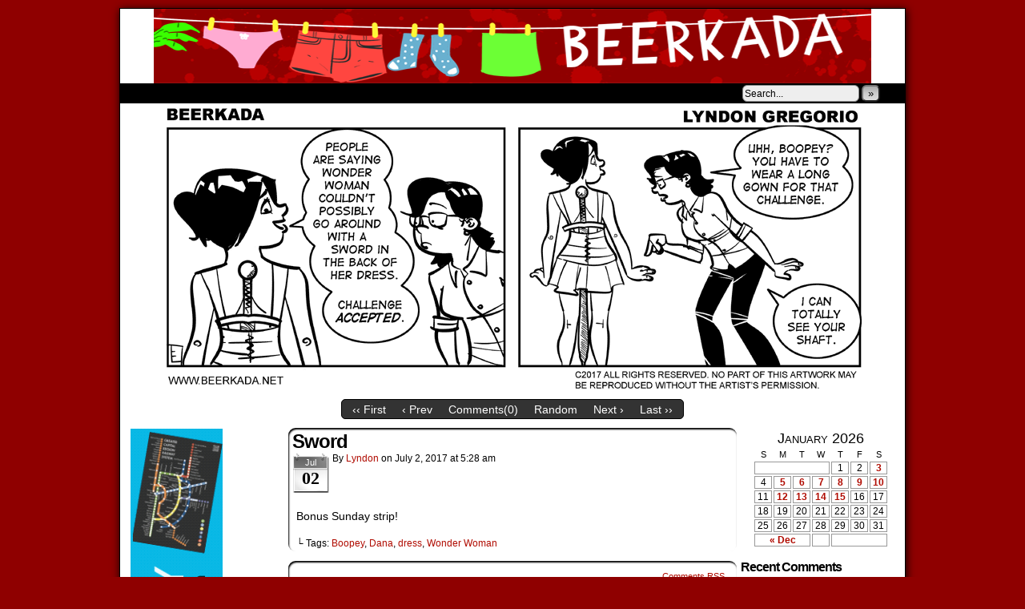

--- FILE ---
content_type: text/html; charset=UTF-8
request_url: https://www.beerkada.net/comic/sword-2
body_size: 7707
content:
<!DOCTYPE html>
<html xmlns="http://www.w3.org/1999/xhtml" lang="en-US"> 
<head>
	<meta http-equiv="Content-Type" content="text/html; charset=UTF-8" />
	<link rel="stylesheet" href="https://www.beerkada.net/wp-content/themes/comicpress/style.css" type="text/css" media="screen" />
	<link rel="pingback" href="https://www.beerkada.net/xmlrpc.php" />
	<meta name="ComicPress" content="4.4" />
<title>Sword &#8211; Beerkada Comics</title>
<meta name='robots' content='max-image-preview:large' />
<link rel="alternate" type="application/rss+xml" title="Beerkada Comics &raquo; Feed" href="https://www.beerkada.net/feed" />
<link rel="alternate" type="application/rss+xml" title="Beerkada Comics &raquo; Comments Feed" href="https://www.beerkada.net/comments/feed" />
<link rel="alternate" type="application/rss+xml" title="Beerkada Comics &raquo; Sword Comments Feed" href="https://www.beerkada.net/comic/sword-2/feed" />
<script type="text/javascript">
window._wpemojiSettings = {"baseUrl":"https:\/\/s.w.org\/images\/core\/emoji\/14.0.0\/72x72\/","ext":".png","svgUrl":"https:\/\/s.w.org\/images\/core\/emoji\/14.0.0\/svg\/","svgExt":".svg","source":{"concatemoji":"https:\/\/www.beerkada.net\/wp-includes\/js\/wp-emoji-release.min.js?ver=6.2.8"}};
/*! This file is auto-generated */
!function(e,a,t){var n,r,o,i=a.createElement("canvas"),p=i.getContext&&i.getContext("2d");function s(e,t){p.clearRect(0,0,i.width,i.height),p.fillText(e,0,0);e=i.toDataURL();return p.clearRect(0,0,i.width,i.height),p.fillText(t,0,0),e===i.toDataURL()}function c(e){var t=a.createElement("script");t.src=e,t.defer=t.type="text/javascript",a.getElementsByTagName("head")[0].appendChild(t)}for(o=Array("flag","emoji"),t.supports={everything:!0,everythingExceptFlag:!0},r=0;r<o.length;r++)t.supports[o[r]]=function(e){if(p&&p.fillText)switch(p.textBaseline="top",p.font="600 32px Arial",e){case"flag":return s("\ud83c\udff3\ufe0f\u200d\u26a7\ufe0f","\ud83c\udff3\ufe0f\u200b\u26a7\ufe0f")?!1:!s("\ud83c\uddfa\ud83c\uddf3","\ud83c\uddfa\u200b\ud83c\uddf3")&&!s("\ud83c\udff4\udb40\udc67\udb40\udc62\udb40\udc65\udb40\udc6e\udb40\udc67\udb40\udc7f","\ud83c\udff4\u200b\udb40\udc67\u200b\udb40\udc62\u200b\udb40\udc65\u200b\udb40\udc6e\u200b\udb40\udc67\u200b\udb40\udc7f");case"emoji":return!s("\ud83e\udef1\ud83c\udffb\u200d\ud83e\udef2\ud83c\udfff","\ud83e\udef1\ud83c\udffb\u200b\ud83e\udef2\ud83c\udfff")}return!1}(o[r]),t.supports.everything=t.supports.everything&&t.supports[o[r]],"flag"!==o[r]&&(t.supports.everythingExceptFlag=t.supports.everythingExceptFlag&&t.supports[o[r]]);t.supports.everythingExceptFlag=t.supports.everythingExceptFlag&&!t.supports.flag,t.DOMReady=!1,t.readyCallback=function(){t.DOMReady=!0},t.supports.everything||(n=function(){t.readyCallback()},a.addEventListener?(a.addEventListener("DOMContentLoaded",n,!1),e.addEventListener("load",n,!1)):(e.attachEvent("onload",n),a.attachEvent("onreadystatechange",function(){"complete"===a.readyState&&t.readyCallback()})),(e=t.source||{}).concatemoji?c(e.concatemoji):e.wpemoji&&e.twemoji&&(c(e.twemoji),c(e.wpemoji)))}(window,document,window._wpemojiSettings);
</script>
<style type="text/css">
img.wp-smiley,
img.emoji {
	display: inline !important;
	border: none !important;
	box-shadow: none !important;
	height: 1em !important;
	width: 1em !important;
	margin: 0 0.07em !important;
	vertical-align: -0.1em !important;
	background: none !important;
	padding: 0 !important;
}
</style>
	<link rel='stylesheet' id='wp-block-library-css' href='https://www.beerkada.net/wp-includes/css/dist/block-library/style.min.css?ver=6.2.8' type='text/css' media='all' />
<link rel='stylesheet' id='classic-theme-styles-css' href='https://www.beerkada.net/wp-includes/css/classic-themes.min.css?ver=6.2.8' type='text/css' media='all' />
<style id='global-styles-inline-css' type='text/css'>
body{--wp--preset--color--black: #000000;--wp--preset--color--cyan-bluish-gray: #abb8c3;--wp--preset--color--white: #ffffff;--wp--preset--color--pale-pink: #f78da7;--wp--preset--color--vivid-red: #cf2e2e;--wp--preset--color--luminous-vivid-orange: #ff6900;--wp--preset--color--luminous-vivid-amber: #fcb900;--wp--preset--color--light-green-cyan: #7bdcb5;--wp--preset--color--vivid-green-cyan: #00d084;--wp--preset--color--pale-cyan-blue: #8ed1fc;--wp--preset--color--vivid-cyan-blue: #0693e3;--wp--preset--color--vivid-purple: #9b51e0;--wp--preset--gradient--vivid-cyan-blue-to-vivid-purple: linear-gradient(135deg,rgba(6,147,227,1) 0%,rgb(155,81,224) 100%);--wp--preset--gradient--light-green-cyan-to-vivid-green-cyan: linear-gradient(135deg,rgb(122,220,180) 0%,rgb(0,208,130) 100%);--wp--preset--gradient--luminous-vivid-amber-to-luminous-vivid-orange: linear-gradient(135deg,rgba(252,185,0,1) 0%,rgba(255,105,0,1) 100%);--wp--preset--gradient--luminous-vivid-orange-to-vivid-red: linear-gradient(135deg,rgba(255,105,0,1) 0%,rgb(207,46,46) 100%);--wp--preset--gradient--very-light-gray-to-cyan-bluish-gray: linear-gradient(135deg,rgb(238,238,238) 0%,rgb(169,184,195) 100%);--wp--preset--gradient--cool-to-warm-spectrum: linear-gradient(135deg,rgb(74,234,220) 0%,rgb(151,120,209) 20%,rgb(207,42,186) 40%,rgb(238,44,130) 60%,rgb(251,105,98) 80%,rgb(254,248,76) 100%);--wp--preset--gradient--blush-light-purple: linear-gradient(135deg,rgb(255,206,236) 0%,rgb(152,150,240) 100%);--wp--preset--gradient--blush-bordeaux: linear-gradient(135deg,rgb(254,205,165) 0%,rgb(254,45,45) 50%,rgb(107,0,62) 100%);--wp--preset--gradient--luminous-dusk: linear-gradient(135deg,rgb(255,203,112) 0%,rgb(199,81,192) 50%,rgb(65,88,208) 100%);--wp--preset--gradient--pale-ocean: linear-gradient(135deg,rgb(255,245,203) 0%,rgb(182,227,212) 50%,rgb(51,167,181) 100%);--wp--preset--gradient--electric-grass: linear-gradient(135deg,rgb(202,248,128) 0%,rgb(113,206,126) 100%);--wp--preset--gradient--midnight: linear-gradient(135deg,rgb(2,3,129) 0%,rgb(40,116,252) 100%);--wp--preset--duotone--dark-grayscale: url('#wp-duotone-dark-grayscale');--wp--preset--duotone--grayscale: url('#wp-duotone-grayscale');--wp--preset--duotone--purple-yellow: url('#wp-duotone-purple-yellow');--wp--preset--duotone--blue-red: url('#wp-duotone-blue-red');--wp--preset--duotone--midnight: url('#wp-duotone-midnight');--wp--preset--duotone--magenta-yellow: url('#wp-duotone-magenta-yellow');--wp--preset--duotone--purple-green: url('#wp-duotone-purple-green');--wp--preset--duotone--blue-orange: url('#wp-duotone-blue-orange');--wp--preset--font-size--small: 13px;--wp--preset--font-size--medium: 20px;--wp--preset--font-size--large: 36px;--wp--preset--font-size--x-large: 42px;--wp--preset--spacing--20: 0.44rem;--wp--preset--spacing--30: 0.67rem;--wp--preset--spacing--40: 1rem;--wp--preset--spacing--50: 1.5rem;--wp--preset--spacing--60: 2.25rem;--wp--preset--spacing--70: 3.38rem;--wp--preset--spacing--80: 5.06rem;--wp--preset--shadow--natural: 6px 6px 9px rgba(0, 0, 0, 0.2);--wp--preset--shadow--deep: 12px 12px 50px rgba(0, 0, 0, 0.4);--wp--preset--shadow--sharp: 6px 6px 0px rgba(0, 0, 0, 0.2);--wp--preset--shadow--outlined: 6px 6px 0px -3px rgba(255, 255, 255, 1), 6px 6px rgba(0, 0, 0, 1);--wp--preset--shadow--crisp: 6px 6px 0px rgba(0, 0, 0, 1);}:where(.is-layout-flex){gap: 0.5em;}body .is-layout-flow > .alignleft{float: left;margin-inline-start: 0;margin-inline-end: 2em;}body .is-layout-flow > .alignright{float: right;margin-inline-start: 2em;margin-inline-end: 0;}body .is-layout-flow > .aligncenter{margin-left: auto !important;margin-right: auto !important;}body .is-layout-constrained > .alignleft{float: left;margin-inline-start: 0;margin-inline-end: 2em;}body .is-layout-constrained > .alignright{float: right;margin-inline-start: 2em;margin-inline-end: 0;}body .is-layout-constrained > .aligncenter{margin-left: auto !important;margin-right: auto !important;}body .is-layout-constrained > :where(:not(.alignleft):not(.alignright):not(.alignfull)){max-width: var(--wp--style--global--content-size);margin-left: auto !important;margin-right: auto !important;}body .is-layout-constrained > .alignwide{max-width: var(--wp--style--global--wide-size);}body .is-layout-flex{display: flex;}body .is-layout-flex{flex-wrap: wrap;align-items: center;}body .is-layout-flex > *{margin: 0;}:where(.wp-block-columns.is-layout-flex){gap: 2em;}.has-black-color{color: var(--wp--preset--color--black) !important;}.has-cyan-bluish-gray-color{color: var(--wp--preset--color--cyan-bluish-gray) !important;}.has-white-color{color: var(--wp--preset--color--white) !important;}.has-pale-pink-color{color: var(--wp--preset--color--pale-pink) !important;}.has-vivid-red-color{color: var(--wp--preset--color--vivid-red) !important;}.has-luminous-vivid-orange-color{color: var(--wp--preset--color--luminous-vivid-orange) !important;}.has-luminous-vivid-amber-color{color: var(--wp--preset--color--luminous-vivid-amber) !important;}.has-light-green-cyan-color{color: var(--wp--preset--color--light-green-cyan) !important;}.has-vivid-green-cyan-color{color: var(--wp--preset--color--vivid-green-cyan) !important;}.has-pale-cyan-blue-color{color: var(--wp--preset--color--pale-cyan-blue) !important;}.has-vivid-cyan-blue-color{color: var(--wp--preset--color--vivid-cyan-blue) !important;}.has-vivid-purple-color{color: var(--wp--preset--color--vivid-purple) !important;}.has-black-background-color{background-color: var(--wp--preset--color--black) !important;}.has-cyan-bluish-gray-background-color{background-color: var(--wp--preset--color--cyan-bluish-gray) !important;}.has-white-background-color{background-color: var(--wp--preset--color--white) !important;}.has-pale-pink-background-color{background-color: var(--wp--preset--color--pale-pink) !important;}.has-vivid-red-background-color{background-color: var(--wp--preset--color--vivid-red) !important;}.has-luminous-vivid-orange-background-color{background-color: var(--wp--preset--color--luminous-vivid-orange) !important;}.has-luminous-vivid-amber-background-color{background-color: var(--wp--preset--color--luminous-vivid-amber) !important;}.has-light-green-cyan-background-color{background-color: var(--wp--preset--color--light-green-cyan) !important;}.has-vivid-green-cyan-background-color{background-color: var(--wp--preset--color--vivid-green-cyan) !important;}.has-pale-cyan-blue-background-color{background-color: var(--wp--preset--color--pale-cyan-blue) !important;}.has-vivid-cyan-blue-background-color{background-color: var(--wp--preset--color--vivid-cyan-blue) !important;}.has-vivid-purple-background-color{background-color: var(--wp--preset--color--vivid-purple) !important;}.has-black-border-color{border-color: var(--wp--preset--color--black) !important;}.has-cyan-bluish-gray-border-color{border-color: var(--wp--preset--color--cyan-bluish-gray) !important;}.has-white-border-color{border-color: var(--wp--preset--color--white) !important;}.has-pale-pink-border-color{border-color: var(--wp--preset--color--pale-pink) !important;}.has-vivid-red-border-color{border-color: var(--wp--preset--color--vivid-red) !important;}.has-luminous-vivid-orange-border-color{border-color: var(--wp--preset--color--luminous-vivid-orange) !important;}.has-luminous-vivid-amber-border-color{border-color: var(--wp--preset--color--luminous-vivid-amber) !important;}.has-light-green-cyan-border-color{border-color: var(--wp--preset--color--light-green-cyan) !important;}.has-vivid-green-cyan-border-color{border-color: var(--wp--preset--color--vivid-green-cyan) !important;}.has-pale-cyan-blue-border-color{border-color: var(--wp--preset--color--pale-cyan-blue) !important;}.has-vivid-cyan-blue-border-color{border-color: var(--wp--preset--color--vivid-cyan-blue) !important;}.has-vivid-purple-border-color{border-color: var(--wp--preset--color--vivid-purple) !important;}.has-vivid-cyan-blue-to-vivid-purple-gradient-background{background: var(--wp--preset--gradient--vivid-cyan-blue-to-vivid-purple) !important;}.has-light-green-cyan-to-vivid-green-cyan-gradient-background{background: var(--wp--preset--gradient--light-green-cyan-to-vivid-green-cyan) !important;}.has-luminous-vivid-amber-to-luminous-vivid-orange-gradient-background{background: var(--wp--preset--gradient--luminous-vivid-amber-to-luminous-vivid-orange) !important;}.has-luminous-vivid-orange-to-vivid-red-gradient-background{background: var(--wp--preset--gradient--luminous-vivid-orange-to-vivid-red) !important;}.has-very-light-gray-to-cyan-bluish-gray-gradient-background{background: var(--wp--preset--gradient--very-light-gray-to-cyan-bluish-gray) !important;}.has-cool-to-warm-spectrum-gradient-background{background: var(--wp--preset--gradient--cool-to-warm-spectrum) !important;}.has-blush-light-purple-gradient-background{background: var(--wp--preset--gradient--blush-light-purple) !important;}.has-blush-bordeaux-gradient-background{background: var(--wp--preset--gradient--blush-bordeaux) !important;}.has-luminous-dusk-gradient-background{background: var(--wp--preset--gradient--luminous-dusk) !important;}.has-pale-ocean-gradient-background{background: var(--wp--preset--gradient--pale-ocean) !important;}.has-electric-grass-gradient-background{background: var(--wp--preset--gradient--electric-grass) !important;}.has-midnight-gradient-background{background: var(--wp--preset--gradient--midnight) !important;}.has-small-font-size{font-size: var(--wp--preset--font-size--small) !important;}.has-medium-font-size{font-size: var(--wp--preset--font-size--medium) !important;}.has-large-font-size{font-size: var(--wp--preset--font-size--large) !important;}.has-x-large-font-size{font-size: var(--wp--preset--font-size--x-large) !important;}
.wp-block-navigation a:where(:not(.wp-element-button)){color: inherit;}
:where(.wp-block-columns.is-layout-flex){gap: 2em;}
.wp-block-pullquote{font-size: 1.5em;line-height: 1.6;}
</style>
<link rel='stylesheet' id='comiceasel-style-css' href='https://www.beerkada.net/wp-content/plugins/comic-easel/css/comiceasel.css?ver=6.2.8' type='text/css' media='all' />
<script type='text/javascript' src='https://www.beerkada.net/wp-includes/js/jquery/jquery.min.js?ver=3.6.4' id='jquery-core-js'></script>
<script type='text/javascript' src='https://www.beerkada.net/wp-includes/js/jquery/jquery-migrate.min.js?ver=3.4.0' id='jquery-migrate-js'></script>
<script type='text/javascript' src='https://www.beerkada.net/wp-content/themes/comicpress/js/ddsmoothmenu.js?ver=6.2.8' id='ddsmoothmenu_js-js'></script>
<script type='text/javascript' src='https://www.beerkada.net/wp-content/themes/comicpress/js/menubar.js?ver=6.2.8' id='menubar_js-js'></script>
<link rel="https://api.w.org/" href="https://www.beerkada.net/wp-json/" /><link rel="EditURI" type="application/rsd+xml" title="RSD" href="https://www.beerkada.net/xmlrpc.php?rsd" />
<link rel="wlwmanifest" type="application/wlwmanifest+xml" href="https://www.beerkada.net/wp-includes/wlwmanifest.xml" />
<meta name="generator" content="WordPress 6.2.8" />
<link rel="canonical" href="https://www.beerkada.net/comic/sword-2" />
<link rel='shortlink' href='https://www.beerkada.net/?p=13956' />
<link rel="alternate" type="application/json+oembed" href="https://www.beerkada.net/wp-json/oembed/1.0/embed?url=https%3A%2F%2Fwww.beerkada.net%2Fcomic%2Fsword-2" />
<link rel="alternate" type="text/xml+oembed" href="https://www.beerkada.net/wp-json/oembed/1.0/embed?url=https%3A%2F%2Fwww.beerkada.net%2Fcomic%2Fsword-2&#038;format=xml" />
<meta name="Comic-Easel" content="1.7.2" />
<meta name="twitter:card" content="summary">
<meta name="twitter:site" content="Beerkada Comics">
<meta name="twitter:description" content="Bonus Sunday strip!" />
<meta name="twitter:title" content="Sword" />
<meta property="og:image" content="https://www.beerkada.net/wp-content/uploads/2017/06/2017-07-02-J155sword-150x150.gif" />
<meta name="twitter:image" content="https://www.beerkada.net/wp-content/uploads/2017/06/2017-07-02-J155sword-150x150.gif" />
<!--Customizer CSS-->
<style type="text/css">
	#page { width: 980px; max-width: 980px; }
	#add-width { width: 10px; }
	#content-column { width: 562px; max-width: 100%; }
	#sidebar-right { width: 204px; }
	#sidebar-left { width: 204px; }
	#content-wrapper { background-color: #ffffff!important; }
	.menu ul li a:link, .menu ul li a:visited, .mininav-prev a, .mininav-next a, a.menunav-rss { color: #000000!important; }
	.comic-nav a:link, .comic-nav a:visited { color: #FFFFFF!important; }
	.comic-nav a:hover { color: #F00!important; }
</style>
<!--/Customizer CSS-->
      <style type="text/css">.recentcomments a{display:inline !important;padding:0 !important;margin:0 !important;}</style><style type="text/css">
	#header { width: 896px; height: 93px; background: url('https://www.beerkada.net/wp-content/uploads/2024/09/Header-pama2024.png') top center no-repeat; overflow: hidden; }
	#header h1 { padding: 0; }
	#header h1 a { display: block; width: 896px; height: 93px; text-indent: -9999px; }
	.header-info, .header-info h1 a { padding: 0; }
</style>
	<style type="text/css" id="custom-background-css">
body.custom-background { background-color: #8f0000; }
</style>
	</head>

<body class="comic-template-default single single-comic postid-13956 custom-background user-guest chrome single-category-beerkada-comics single-author-lyndon am day morning thu layout-3c scheme-boxed rounded-posts">
<div id="page-wrap">
	<div id="page">
		<header id="header">
			<div class="header-info">
				<h1><a href="https://www.beerkada.net">Beerkada Comics</a></h1>
				<div class="description">Beerkada Online Comics by Lyndon Gregorio</div>
			</div>
						<div class="clear"></div>
		</header>

		<div id="menubar-wrapper">
			<div class="menu-container">
								<div class="menu"><ul id="menu-2014" class="menu"><li id="menu-item-5761" class="menu-item menu-item-type-custom menu-item-object-custom menu-item-home menu-item-5761"><a href="http://www.beerkada.net/">Home</a></li>
<li id="menu-item-5762" class="menu-item menu-item-type-post_type menu-item-object-page menu-item-5762"><a href="https://www.beerkada.net/about">About</a></li>
<li id="menu-item-5763" class="menu-item menu-item-type-post_type menu-item-object-page menu-item-5763"><a href="https://www.beerkada.net/store">Store</a></li>
<li id="menu-item-5764" class="menu-item menu-item-type-post_type menu-item-object-page menu-item-5764"><a href="https://www.beerkada.net/contacts">Contacts</a></li>
</ul></div><div class="mininav-wrapper">
<span class="mininav-prev"><a href="https://www.beerkada.net/comic/sword">&lsaquo;</a></span><span class="mininav-next"><a href="https://www.beerkada.net/comic/modernization">&rsaquo;</a></span></div>
				<div class="menunav">
										<div class="menunav-search">
						<form method="get" class="searchform" action="https://www.beerkada.net">
	<input type="text" value="Search..." name="s" class="s-search" onfocus="this.value=(this.value=='Search...') ? '' : this.value;" onblur="this.value=(this.value=='') ? 'Search...' : this.value;" />
	<button type="submit">&raquo;</button>
</form>
<div class="clear"></div>					</div>
																			</div>
				<div class="clear"></div>
			</div>
			<div class="clear"></div>
		</div>
	<div id="content-wrapper">
	
				<div id="comic-wrap" class="comic-id-13956">
			<div id="comic-head">
							</div>
						<div class="comic-table">	
								<div id="comic">
					<a href="https://www.beerkada.net/comic/modernization" title=""><img src="https://www.beerkada.net/wp-content/uploads/2017/06/2017-07-02-J155sword.gif" alt="" title="" /></a>				</div>
							</div>				
						<div id="comic-foot">
					<table id="comic-nav-wrapper">
		<tr class="comic-nav-container">
			<td class="comic-nav"><a href="https://www.beerkada.net/comic/ultrasound" class="comic-nav-base comic-nav-first">&lsaquo;&lsaquo; First</a></td>
			<td class="comic-nav"><a href="https://www.beerkada.net/comic/sword" class="comic-nav-base comic-nav-previous">&lsaquo; Prev</a></td>
			<td class="comic-nav"><a href="https://www.beerkada.net/comic/sword-2#respond" class="comic-nav-comments" title="Sword">Comments(<span class="comic-nav-comment-count">0</span>)</a></td>
			<td class="comic-nav"><a href="https://www.beerkada.net?random&nocache=1" class="comic-nav-random" title="Random Comic">Random</a></td>
	<td class="comic-nav"><a href="https://www.beerkada.net/comic/modernization" class="comic-nav-base comic-nav-next">Next &rsaquo;</a></td>
	<td class="comic-nav"><a href="https://www.beerkada.net/comic/prep" class="comic-nav-base comic-nav-last">Last &rsaquo;&rsaquo;</a></td>
		</tr>
 
	</table>
				</div>
			<div class="clear"></div>
		</div>
		
	<div id="subcontent-wrapper">
<div id="sidebar-left">
    <div class="sidebar">
    <div id="adrotate_1" class="widget adrotate_widget_1">
<div class="widget-content">
<h2 class="widget-title"></h2>
<ul><li><a href = "https://www.facebook.com/commonroomPH"/> <img src = "http://www.beerkada.net/wp-content/uploads/2025/12/IMG_0058.gif" /></a></li></ul></div>
<div class="clear"></div>
</div>
<div id="text-332307846" class="widget widget_text">
<div class="widget-content">
			<div class="textwidget">--------------------------------------</div>
		</div>
<div class="clear"></div>
</div>
<div id="text-332307844" class="widget widget_text">
<div class="widget-content">
			<div class="textwidget"><a href = "http://www.philstar.com"/> <img src = "http://www.beerkada.net/banners/philstarbanner.gif" /></a></div>
		</div>
<div class="clear"></div>
</div>
    </div>
</div>
		<div id="content-column">
			<div id="content" class="narrowcolumn">		
				<article id="post-13956" class="post-13956 comic type-comic status-publish has-post-thumbnail hentry category-beerkada-comics tag-boopey tag-dana tag-dress tag-wonder-woman uentry postonpage-1 odd post-author-lyndon">
	<div class="post-content">
				<div class="post-info">
			<h2 class="post-title">Sword</h2>
<div class="post-calendar-date"><div class="calendar-date"><span>Jul</span>02</div></div>
			<div class="post-text">
				<span class="post-author">by <a href="https://www.beerkada.net/author/lyndon" rel="author">Lyndon</a></span>
<span class="posted-on">on&nbsp;</span><span class="post-date">July 2, 2017</span>
<span class="posted-at">at&nbsp;</span><span class="post-time">5:28 am</span>
<div class="comic-post-info"></div>			</div>
			<div class="clear"></div>
		</div>
		<div class="clear"></div>
		<div class="entry">
			<p>Bonus Sunday strip!</p>
			<div class="clear"></div>
		</div>
		<div class="post-extras">
			<div class="post-tags">&#9492; Tags:&nbsp;<a href="https://www.beerkada.net/tag/boopey" rel="tag">Boopey</a>, <a href="https://www.beerkada.net/tag/dana" rel="tag">Dana</a>, <a href="https://www.beerkada.net/tag/dress" rel="tag">dress</a>, <a href="https://www.beerkada.net/tag/wonder-woman" rel="tag">Wonder Woman</a><br /></div>
			<div class="clear"></div>
		</div>
			</div>
</article>
<div id="comment-wrapper">
	<div class="commentsrsslink"><a href="https://www.beerkada.net/comic/sword-2/feed">Comments RSS</a></div>
	<h4 id="comments">Discussion &not;</h4>
<div class="comment-wrapper-respond">
		<div id="respond" class="comment-respond">
		<h3 id="reply-title" class="comment-reply-title">Comment &not;</h3><form action="https://www.beerkada.net/wp-comments-post.php" method="post" id="commentform" class="comment-form"><p class="comment-notes"><span id="email-notes">Your email address will not be published.</span> <span class="required-field-message">Required fields are marked <span class="required">*</span></span></p><p class="comment-form-comment"><textarea id="comment" name="comment" class="comment-textarea"></textarea></p><p class="comment-form-author"><input id="author" name="author" type="text" value="" size="30" /> <label for="author"><small>*NAME</small></label></p>
<p class="comment-form-email"><input id="email" name="email" type="text" value="" size="30" /> <label for="email">*EMAIL<small> &mdash; <a href="https://gravatar.com">Get a Gravatar</a></small></label></p>
<p class="comment-form-url"><input id="url" name="url" type="text" value="" size="30" /> <label for="url">Website URL</label></p>
<p class="comment-form-cookies-consent"><input id="wp-comment-cookies-consent" name="wp-comment-cookies-consent" type="checkbox" value="yes" /> <label for="wp-comment-cookies-consent">Save my name, email, and website in this browser for the next time I comment.</label></p>
<p class="form-submit"><input name="submit" type="submit" id="submit" class="submit" value="Post Comment" /> <input type='hidden' name='comment_post_ID' value='13956' id='comment_post_ID' />
<input type='hidden' name='comment_parent' id='comment_parent' value='0' />
</p></form>	</div><!-- #respond -->
		</div>
</div>
								</div>
		</div>
<div id="sidebar-right">
    <div class="sidebar">
        <div id="ceo_calendar_widget-3" class="widget ceo_calendar_widget">
<div class="widget-content">
			<div id="wp-calendar-head"></div>
			<div id="wp-calendar-wrap">
							<table id="wp-calendar" summary="Calendar">
	<caption>January 2026</caption>
	<thead>
	<tr>
		<th scope="col" title="Sunday">S</th>
		<th scope="col" title="Monday">M</th>
		<th scope="col" title="Tuesday">T</th>
		<th scope="col" title="Wednesday">W</th>
		<th scope="col" title="Thursday">T</th>
		<th scope="col" title="Friday">F</th>
		<th scope="col" title="Saturday">S</th>
	</tr>
	</thead>

	<tfoot>
	<tr>
		<td colspan="3" id="prev"><a href="https://www.beerkada.net/2025/12?post_type=comic" title="View posts for December 2025">&laquo; Dec</a></td>
		<td class="pad">&nbsp;</td>
		<td colspan="3" id="next" class="pad">&nbsp;</td>
	</tr>
	</tfoot>

	<tbody>
	<tr>
		<td colspan="4" class="pad">&nbsp;</td><td>1</td><td>2</td><td><a href="https://www.beerkada.net/2026/01/03?post_type=comic">3</a></td>
	</tr>
	<tr>
		<td>4</td><td><a href="https://www.beerkada.net/2026/01/05?post_type=comic">5</a></td><td><a href="https://www.beerkada.net/2026/01/06?post_type=comic">6</a></td><td><a href="https://www.beerkada.net/2026/01/07?post_type=comic">7</a></td><td><a href="https://www.beerkada.net/2026/01/08?post_type=comic">8</a></td><td><a href="https://www.beerkada.net/2026/01/09?post_type=comic">9</a></td><td><a href="https://www.beerkada.net/2026/01/10?post_type=comic">10</a></td>
	</tr>
	<tr>
		<td>11</td><td><a href="https://www.beerkada.net/2026/01/12?post_type=comic">12</a></td><td><a href="https://www.beerkada.net/2026/01/13?post_type=comic">13</a></td><td><a href="https://www.beerkada.net/2026/01/14?post_type=comic">14</a></td><td><a href="https://www.beerkada.net/2026/01/15?post_type=comic">15</a></td><td>16</td><td>17</td>
	</tr>
	<tr>
		<td>18</td><td>19</td><td>20</td><td>21</td><td id="today">22</td><td>23</td><td>24</td>
	</tr>
	<tr>
		<td>25</td><td>26</td><td>27</td><td>28</td><td>29</td><td>30</td><td>31</td>
	</tr>
	</tbody>
	</table>			</div>
			<div id="wp-calendar-foot"></div>
		</div>
<div class="clear"></div>
</div>
<div id="recent-comments-3" class="widget widget_recent_comments">
<div class="widget-content">
<h2 class="widget-title">Recent Comments</h2>
<ul id="recentcomments"><li class="recentcomments"><span class="comment-author-link">Tora^2</span> on <a href="https://www.beerkada.net/comic/nightmare-2/comment-page-1#comment-742838">NIghtmare</a></li><li class="recentcomments"><span class="comment-author-link">Tora^2</span> on <a href="https://www.beerkada.net/comic/slide/comment-page-1#comment-742837">Slide</a></li><li class="recentcomments"><span class="comment-author-link">Tora^2</span> on <a href="https://www.beerkada.net/comic/original/comment-page-1#comment-716550">Original</a></li><li class="recentcomments"><span class="comment-author-link">Tora^2</span> on <a href="https://www.beerkada.net/comic/h206jakarta-taxi/comment-page-1#comment-687670">Jakarta &#8211; Taxi</a></li><li class="recentcomments"><span class="comment-author-link"><a href="https://www.facebook.com/komrade.leonski" class="url" rel="ugc external nofollow">Tora^2</a></span> on <a href="https://www.beerkada.net/comic/tkd-gang/comment-page-1#comment-684254">TKD &#8211; gang</a></li></ul></div>
<div class="clear"></div>
</div>
<div id="tag_cloud-4" class="widget widget_tag_cloud">
<div class="widget-content">
<h2 class="widget-title">Tags</h2>
<div class="tagcloud"><a href="https://www.beerkada.net/tag/alan" class="tag-cloud-link tag-link-41 tag-link-position-1" style="font-size: 18.679487179487pt;" aria-label="Alan (604 items)">Alan</a>
<a href="https://www.beerkada.net/tag/aling-mcbeal" class="tag-cloud-link tag-link-340 tag-link-position-2" style="font-size: 13.025641025641pt;" aria-label="Aling Mcbeal (139 items)">Aling Mcbeal</a>
<a href="https://www.beerkada.net/tag/andrea" class="tag-cloud-link tag-link-14 tag-link-position-3" style="font-size: 14.012820512821pt;" aria-label="Andrea (179 items)">Andrea</a>
<a href="https://www.beerkada.net/tag/ariel" class="tag-cloud-link tag-link-2220 tag-link-position-4" style="font-size: 8pt;" aria-label="Ariel (38 items)">Ariel</a>
<a href="https://www.beerkada.net/tag/aristocart" class="tag-cloud-link tag-link-359 tag-link-position-5" style="font-size: 9.4358974358974pt;" aria-label="Aristocart (55 items)">Aristocart</a>
<a href="https://www.beerkada.net/tag/baby" class="tag-cloud-link tag-link-256 tag-link-position-6" style="font-size: 9.2564102564103pt;" aria-label="baby (53 items)">baby</a>
<a href="https://www.beerkada.net/tag/bed" class="tag-cloud-link tag-link-240 tag-link-position-7" style="font-size: 12.217948717949pt;" aria-label="bed (113 items)">bed</a>
<a href="https://www.beerkada.net/tag/bedroom" class="tag-cloud-link tag-link-315 tag-link-position-8" style="font-size: 8pt;" aria-label="bedroom (38 items)">bedroom</a>
<a href="https://www.beerkada.net/tag/beerkada" class="tag-cloud-link tag-link-3 tag-link-position-9" style="font-size: 13.833333333333pt;" aria-label="beerkada (172 items)">beerkada</a>
<a href="https://www.beerkada.net/tag/boopey" class="tag-cloud-link tag-link-86 tag-link-position-10" style="font-size: 20.564102564103pt;" aria-label="Boopey (987 items)">Boopey</a>
<a href="https://www.beerkada.net/tag/bryan" class="tag-cloud-link tag-link-42 tag-link-position-11" style="font-size: 20.74358974359pt;" aria-label="Bryan (1,033 items)">Bryan</a>
<a href="https://www.beerkada.net/tag/car" class="tag-cloud-link tag-link-1660 tag-link-position-12" style="font-size: 12.846153846154pt;" aria-label="car (134 items)">car</a>
<a href="https://www.beerkada.net/tag/chi-chi" class="tag-cloud-link tag-link-2386 tag-link-position-13" style="font-size: 15pt;" aria-label="Chi-Chi (231 items)">Chi-Chi</a>
<a href="https://www.beerkada.net/tag/chompalooza" class="tag-cloud-link tag-link-1148 tag-link-position-14" style="font-size: 9.525641025641pt;" aria-label="Chompalooza (57 items)">Chompalooza</a>
<a href="https://www.beerkada.net/tag/chompy" class="tag-cloud-link tag-link-16 tag-link-position-15" style="font-size: 21.461538461538pt;" aria-label="Chompy (1,226 items)">Chompy</a>
<a href="https://www.beerkada.net/tag/cj" class="tag-cloud-link tag-link-7399 tag-link-position-16" style="font-size: 15.717948717949pt;" aria-label="cj (278 items)">cj</a>
<a href="https://www.beerkada.net/tag/coffee" class="tag-cloud-link tag-link-88 tag-link-position-17" style="font-size: 8.2692307692308pt;" aria-label="coffee (41 items)">coffee</a>
<a href="https://www.beerkada.net/tag/dana" class="tag-cloud-link tag-link-1792 tag-link-position-18" style="font-size: 15.179487179487pt;" aria-label="Dana (247 items)">Dana</a>
<a href="https://www.beerkada.net/tag/demon-girl" class="tag-cloud-link tag-link-836 tag-link-position-19" style="font-size: 8.2692307692308pt;" aria-label="demon girl (41 items)">demon girl</a>
<a href="https://www.beerkada.net/tag/dog" class="tag-cloud-link tag-link-2876 tag-link-position-20" style="font-size: 8.6282051282051pt;" aria-label="dog (45 items)">dog</a>
<a href="https://www.beerkada.net/tag/fe" class="tag-cloud-link tag-link-8 tag-link-position-21" style="font-size: 17.423076923077pt;" aria-label="fe (432 items)">fe</a>
<a href="https://www.beerkada.net/tag/flood" class="tag-cloud-link tag-link-1359 tag-link-position-22" style="font-size: 8pt;" aria-label="flood (38 items)">flood</a>
<a href="https://www.beerkada.net/tag/glen" class="tag-cloud-link tag-link-13 tag-link-position-23" style="font-size: 22pt;" aria-label="Glen (1,397 items)">Glen</a>
<a href="https://www.beerkada.net/tag/harry" class="tag-cloud-link tag-link-87 tag-link-position-24" style="font-size: 14.641025641026pt;" aria-label="Harry (211 items)">Harry</a>
<a href="https://www.beerkada.net/tag/hotel" class="tag-cloud-link tag-link-705 tag-link-position-25" style="font-size: 8.2692307692308pt;" aria-label="hotel (41 items)">hotel</a>
<a href="https://www.beerkada.net/tag/jay" class="tag-cloud-link tag-link-223 tag-link-position-26" style="font-size: 14.012820512821pt;" aria-label="Jay (180 items)">Jay</a>
<a href="https://www.beerkada.net/tag/jimmy" class="tag-cloud-link tag-link-9 tag-link-position-27" style="font-size: 18.858974358974pt;" aria-label="jimmy (634 items)">jimmy</a>
<a href="https://www.beerkada.net/tag/komikon" class="tag-cloud-link tag-link-2201 tag-link-position-28" style="font-size: 9.2564102564103pt;" aria-label="komikon (53 items)">komikon</a>
<a href="https://www.beerkada.net/tag/laptop" class="tag-cloud-link tag-link-229 tag-link-position-29" style="font-size: 10.064102564103pt;" aria-label="laptop (65 items)">laptop</a>
<a href="https://www.beerkada.net/tag/lyndon" class="tag-cloud-link tag-link-923 tag-link-position-30" style="font-size: 12.307692307692pt;" aria-label="Lyndon (117 items)">Lyndon</a>
<a href="https://www.beerkada.net/tag/misa-misa" class="tag-cloud-link tag-link-2568 tag-link-position-31" style="font-size: 12.487179487179pt;" aria-label="Misa-Misa (121 items)">Misa-Misa</a>
<a href="https://www.beerkada.net/tag/movie" class="tag-cloud-link tag-link-174 tag-link-position-32" style="font-size: 9.3461538461538pt;" aria-label="movie (54 items)">movie</a>
<a href="https://www.beerkada.net/tag/mrt" class="tag-cloud-link tag-link-102 tag-link-position-33" style="font-size: 8.2692307692308pt;" aria-label="MRT (41 items)">MRT</a>
<a href="https://www.beerkada.net/tag/office" class="tag-cloud-link tag-link-343 tag-link-position-34" style="font-size: 8pt;" aria-label="office (38 items)">office</a>
<a href="https://www.beerkada.net/tag/phone" class="tag-cloud-link tag-link-176 tag-link-position-35" style="font-size: 10.782051282051pt;" aria-label="phone (78 items)">phone</a>
<a href="https://www.beerkada.net/tag/pika-pika" class="tag-cloud-link tag-link-3003 tag-link-position-36" style="font-size: 10.602564102564pt;" aria-label="Pika-Pika (74 items)">Pika-Pika</a>
<a href="https://www.beerkada.net/tag/psychocow" class="tag-cloud-link tag-link-141 tag-link-position-37" style="font-size: 15.628205128205pt;" aria-label="Psychocow (276 items)">Psychocow</a>
<a href="https://www.beerkada.net/tag/smartphone" class="tag-cloud-link tag-link-2620 tag-link-position-38" style="font-size: 9.525641025641pt;" aria-label="smartphone (57 items)">smartphone</a>
<a href="https://www.beerkada.net/tag/suv" class="tag-cloud-link tag-link-4984 tag-link-position-39" style="font-size: 8.0897435897436pt;" aria-label="SUV (39 items)">SUV</a>
<a href="https://www.beerkada.net/tag/tablet" class="tag-cloud-link tag-link-4036 tag-link-position-40" style="font-size: 8.7179487179487pt;" aria-label="tablet (46 items)">tablet</a>
<a href="https://www.beerkada.net/tag/tv" class="tag-cloud-link tag-link-158 tag-link-position-41" style="font-size: 10.153846153846pt;" aria-label="tv (66 items)">tv</a>
<a href="https://www.beerkada.net/tag/vernon" class="tag-cloud-link tag-link-270 tag-link-position-42" style="font-size: 14.371794871795pt;" aria-label="Vernon (199 items)">Vernon</a>
<a href="https://www.beerkada.net/tag/vivi" class="tag-cloud-link tag-link-4784 tag-link-position-43" style="font-size: 11.589743589744pt;" aria-label="Vivi (96 items)">Vivi</a>
<a href="https://www.beerkada.net/tag/wedding" class="tag-cloud-link tag-link-18 tag-link-position-44" style="font-size: 8.7179487179487pt;" aria-label="wedding (46 items)">wedding</a>
<a href="https://www.beerkada.net/tag/xian-pe" class="tag-cloud-link tag-link-1034 tag-link-position-45" style="font-size: 8.8076923076923pt;" aria-label="Xian Pe (47 items)">Xian Pe</a></div>
</div>
<div class="clear"></div>
</div>
    </div>
</div>		<div class="clear"></div>
	</div>
</div>
		<footer id="footer">
				<div id="footer-sidebar-wrapper">
				</div>
		<div class="clear"></div>
		<div id="footer-menubar-wrapper">
						<div class="clear"></div>
		</div>
		<p class="copyright-info">
&copy;1998-2026 <a href="https://www.beerkada.net">Beerkada Comics</a> <span class="footer-pipe">|</span> Powered by <a href="http://wordpress.org/">WordPress</a> with <a href="http://frumph.net">ComicPress</a>
<span class="footer-subscribe"><span class="footer-pipe">|</span> Subscribe: <a href="https://www.beerkada.net/feed">RSS</a>
</span>
<span class="footer-uptotop"><span class="footer-pipe">|</span> <a href="" onclick="scrollup(); return false;">Back to Top &uarr;</a></span>
</p>
			</footer>	
		</div> <!-- // #page -->
</div> <!-- / #page-wrap -->
<script type='text/javascript' src='https://www.beerkada.net/wp-content/plugins/comic-easel/js/keynav.js' id='comicpress_keynav-js'></script>
<script type='text/javascript' src='https://www.beerkada.net/wp-content/themes/comicpress/js/scroll.js' id='comicpress_scroll-js'></script>
<script type='text/javascript' src='https://www.beerkada.net/wp-content/themes/comicpress/js/cvi_text_lib.js' id='themetricks_historic1-js'></script>
<script type='text/javascript' src='https://www.beerkada.net/wp-content/themes/comicpress/js/instant.js' id='themetricks_historic2-js'></script>
</body>
</html>